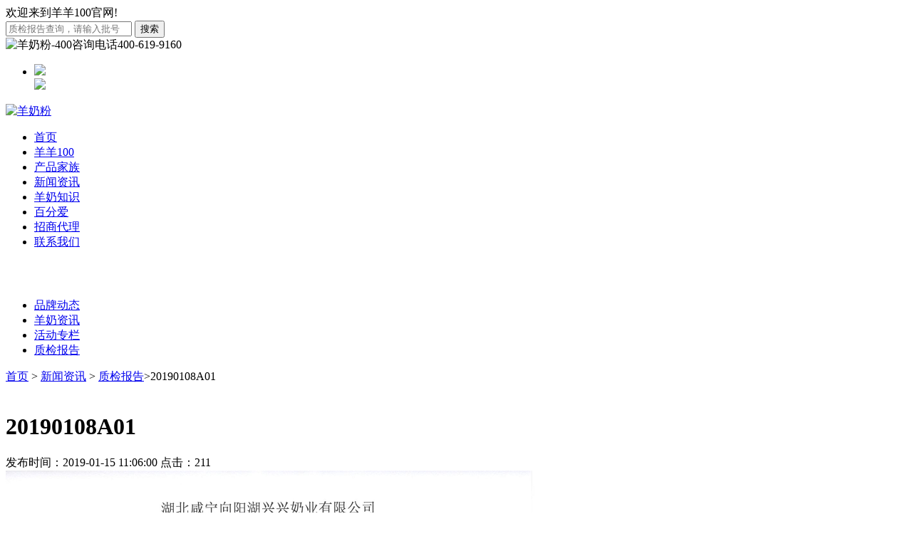

--- FILE ---
content_type: text/html
request_url: https://www.swizer.com.cn/index.php?m=&c=article&id=1799
body_size: 4213
content:
<!DOCTYPE html>
<html>
<head>
<meta http-equiv="Content-Type" content="text/html; charset=utf-8" />
<meta http-equiv="X-UA-Compatible" content="edge" />
<link rel="alternate" media="only screen and (max-width: 640px)"  href="https://wap.swizer.com.cn/index.php?m=&c=article&id=1799" >
<title>20190108A01-羊羊100</title>
<meta name="keywords" content="" />
<meta name="description" content="" />
<link href="/template/yangyang/skin/css/css.css" rel="stylesheet" type="text/css" />
<script type="text/javascript" src="/template/yangyang/skin/js/jquery1.42.min.js"></script>
<script type="text/javascript" src="/template/yangyang/skin/js/jquery.SuperSlide.2.1.js"></script>
</head>
<body>
<div class="top">
  <div class="top_cen"><span class="wel">欢迎来到羊羊100官网!</span>
  	<div class="top_censs">
			<form action="/" method="get">

      		<input name="a" type="hidden" value="search" />

			<input name="c" type="hidden" value="article" />
			<input name="tid" type="hidden" value="17" />

                <input type="text" name="word" value="" class="top_censs_txt" id="tet" placeholder="质检报告查询，请输入批号"/>

				<input type="submit" value="搜索"/>

			</form>
	</div>
    <div class="top_tool">
		<img src="/template/yangyang/skin/img/tel.png" alt="羊奶粉-400咨询电话" width="20" height="18" /><span>400-619-9160</span>
        <div class="icon">
            	<ul>
                	<li><img src="/template/yangyang/skin/img/weixin_03.png" /><div class="big"><img src="/template/yangyang/skin/img/code1.png" /></div></li>
                </ul>

<script>
		$(".icon ul li").hover(function(){
			$(this).find(".big").fadeIn();
		},function(){
			$(this).find(".big").fadeOut();
		})
    </script>
        	</div>
    </div>
  </div>
</div>
<div class="top_bg">
  <div class="top_ln" >
    <div class="logo"> <a href="/"><img src="/template/yangyang/skin/img/logo.png" width="160" height="50" alt="羊奶粉" /> </a></div>
    <div class="nal">
      <ul>
        
        <li ><a href="/" rel="nofollow" title="羊奶粉">首页 </a></li>
       
		
					<li ><a href="/index.php?m=&c=article&a=type&tid=1"  title="羊羊100" >羊羊100</a>
								
				
				
					<div style="display:none" class="nav1"><ul class="clearfix">

				
				<li><a href="/index.php?m=&c=article&a=type&tid=8"  title="品牌简介">品牌简介</a>

					
					
					
				</li>

				
				
				<li><a href="/index.php?m=&c=article&a=type&tid=11"  title="质量控制">质量控制</a>

					
					
					
				</li>

				
				
				<li><a href="/index.php?m=&c=article&a=type&tid=12"  title="资质荣誉">资质荣誉</a>

					
					
					
				</li>

				
				
				<li><a href="/index.php?m=&c=article&a=type&tid=13"  title="人才招聘">人才招聘</a>

					
					
					
				</li>

								
				</ul></div>			</li>
					<li ><a href="/index.php?m=&c=article&a=type&tid=3"  title="产品家族" >产品家族</a>
								
				
				
					<div style="display:none" class="nav1"><ul class="clearfix">

				
				<li><a href="/index.php?m=&c=article&a=type&tid=19"  title="羊羊宜贝">羊羊宜贝</a>

					
					
					
				</li>

				
				
				<li><a href="/index.php?m=&c=article&a=type&tid=65"  title="宜贝儿绵羊奶">宜贝儿绵羊奶</a>

					
					
					
				</li>

				
				
				<li><a href="/index.php?m=&c=article&a=type&tid=67"  title="儿童羊奶粉">儿童羊奶粉</a>

					
					
					
				</li>

				
				
				<li><a href="/index.php?m=&c=article&a=type&tid=68"  title="儿童牛奶粉">儿童牛奶粉</a>

					
					
					
				</li>

				
				
				<li><a href="/index.php?m=&c=article&a=type&tid=69"  title="中老年奶粉">中老年奶粉</a>

					
					
					
				</li>

								
				</ul></div>			</li>
					<li  class="on"><a href="/index.php?m=&c=article&a=type&tid=2"  title="新闻资讯" >新闻资讯</a>
								
				
				
					<div style="display:none" class="nav1"><ul class="clearfix">

				
				<li><a href="/index.php?m=&c=article&a=type&tid=14"  title="品牌动态">品牌动态</a>

					
					
					
				</li>

				
				
				<li><a href="/index.php?m=&c=article&a=type&tid=15"  title="羊奶资讯">羊奶资讯</a>

					
					
					
				</li>

				
				
				<li><a href="/index.php?m=&c=article&a=type&tid=16"  title="活动专栏">活动专栏</a>

					
					
					
				</li>

				
				
				<li><a href="/index.php?m=&c=article&a=type&tid=17"  title="质检报告">质检报告</a>

					
					
					
				</li>

								
				</ul></div>			</li>
					<li ><a href="/index.php?m=&c=article&a=type&tid=51"  title="羊奶知识" >羊奶知识</a>
								
				
				
					<div style="display:none" class="nav1"><ul class="clearfix">

				
				<li><a href="/index.php?m=&c=article&a=type&tid=52"  title="婴幼儿羊奶粉">婴幼儿羊奶粉</a>

					
					
					
				</li>

				
				
				<li><a href="/index.php?m=&c=article&a=type&tid=53"  title="宝宝羊奶粉">宝宝羊奶粉</a>

					
					
					
				</li>

				
				
				<li><a href="/index.php?m=&c=article&a=type&tid=54"  title="配方羊奶粉">配方羊奶粉</a>

					
					
					
				</li>

				
				
				<li><a href="/index.php?m=&c=article&a=type&tid=55"  title="羊奶粉排行">羊奶粉排行</a>

					
					
					
				</li>

				
				
				<li><a href="/index.php?m=&c=article&a=type&tid=56"  title="羊奶粉品牌">羊奶粉品牌</a>

					
					
					
				</li>

				
				
				<li><a href="/index.php?m=&c=article&a=type&tid=58"  title="儿童羊奶粉">儿童羊奶粉</a>

					
					
					
				</li>

				
				
				<li><a href="/index.php?m=&c=article&a=type&tid=62"  title="什么牌子羊奶粉最好">什么牌子羊奶粉最好</a>

					
					
					
				</li>

				
				
				<li><a href="/index.php?m=&c=article&a=type&tid=63"  title="羊奶粉排行榜10强">羊奶粉排行榜10强</a>

					
					
					
				</li>

								
				</ul></div>			</li>
					<li ><a href="/index.php?m=&c=article&a=type&tid=4"  rel="nofollow"  title="百分爱" >百分爱</a>
								
				
				
					<div style="display:none" class="nav1"><ul class="clearfix">

				
				<li><a href="/index.php?m=&c=article&a=type&tid=22"  title="妈妈说">妈妈说</a>

					
					
					
				</li>

				
				
				<li><a href="/index.php?m=&c=article&a=type&tid=21"  title="百分爱公益">百分爱公益</a>

					
					
					
				</li>

								
				</ul></div>			</li>
					<li ><a href="/index.php?m=&c=article&a=type&tid=5"  rel="nofollow"  title="招商代理" >招商代理</a>
								
				
				
					<div style="display:none" class="nav1"><ul class="clearfix">

				
				<li><a href="/index.php?m=&c=article&a=type&tid=27"  title="招商手册">招商手册</a>

					
					
					
				</li>

								
				</ul></div>			</li>
					<li ><a href="/index.php?m=&c=article&a=type&tid=7"  rel="nofollow"  title="联系我们" >联系我们</a>
								
								
							</li>
				
      </ul>
    </div>
  </div>
</div>
 <script>
						$(".nal ul li").hover(function(){
							$(this).addClass("hover").css({}).children(".nav1").fadeIn(300).css({});
							},function(){ 
								$(this).removeClass("hover").css({}).children(".nav1").fadeOut(300).css({});
						})
					</script>




<div class="nbanner"><img src="" /></div>
<div class="nbanner"><img src="" /></div>
<div class="about w">
	<div class="about_nav">
		<ul>
							<li><a  href="/index.php?c=article&a=type&tid=14">品牌动态</a></li>
							<li><a  href="/index.php?c=article&a=type&tid=15">羊奶资讯</a></li>
							<li><a  href="/index.php?c=article&a=type&tid=16">活动专栏</a></li>
							<li><a  class="c" href="/index.php?c=article&a=type&tid=17">质检报告</a></li>
					</ul>
	</div>
    <i></i>
    <div class="postion" style="padding-top:0 px;padding-bottom: 20px;">
		<a href="/">首页</a>  &gt;  <a href="/index.php?c=article&a=type&tid=2">新闻资讯</a>  &gt;  <a href="/index.php?c=article&a=type&tid=17">质检报告</a>>20190108A01	</div>
	<div class="about_bar">
		<div class="article">
				<div class="article_tit"><h1>20190108A01</h1></div>
				<div class="article_time">发布时间：2019-01-15 11:06:00 点击：<script src="/index.php?c=article&a=hits&id=1799" type="text/javascript"></script></div>
				<div class="article_con">
				<img src="/uploads/2019/01/151107158119.png" alt="" />				</div>
			
			<div class="page">
				<ul>
								</ul>
			</div>
			<div class="prev">
				<div class="fxbox clearfix">
					<div class="fxbox_r">
						<a href="javascript:void(0)"  onclick="history.back()" title="返回上一级">返回上一级</a>
					</div>
					<div class="fxbox_l">
						<div class="bdsharebuttonbox"><em>分享:</em><span><A class=bds_tsina title=分享到新浪微博 href="#" data-cmd="tsina"></A><A class=bds_tqq title=分享到腾讯微博 href="#" data-cmd="tqq"></A><A class=bds_renren title=分享到人人网 href="#" data-cmd="renren"></A><A class=bds_weixin title=分享到微信 href="#" data-cmd="weixin"></A></span></div>
<script>window._bd_share_config={"common":{"bdSnsKey":{},"bdText":"","bdMini":"2","bdPic":"","bdStyle":"0","bdSize":"16"},"share":{},"selectShare":{"bdContainerClass":null,"bdSelectMiniList":["qzone","tsina","tqq","renren","weixin"]}};with(document)0[(getElementsByTagName('head')[0]||body).appendChild(createElement('script')).src='/static/api/js/share.js?v=89860593.js?cdnversion='+~(-new Date()/36e5)];
</script>

					</div>
				</div>
				<div class="sxlt clearfix">
					<span style="float:left;">上一篇：<a href="/index.php?m=&c=article&id=1798">20190107A01</a></span>
					<span style="float:right;">下一篇：<a href="/index.php?m=&c=article&id=1800">20190108A03</a></span>
				</div>
			</div>
		</div>
	</div>
</div>
<div class="hr_82"></div>
<div class="lin clearfix">
  <ul>
      <li><a href="https://www.swizer.com.cn" target="_blank">羊奶粉</a></li>
	   <li><a href="https://www.swizer.com.cn/index.php?c=article&a=type&tid=50" target="_blank">羊奶粉哪个牌子好</a></li>
	   <li><a href="https://www.swizer.com.cn/index.php?m=&c=article&id=2675" target="_blank">羊奶粉价格</a></li>
	   <li><a href="https://www.swizer.com.cn/index.php?c=article&a=type&tid=51" target="_blank">羊奶粉怎么样</a></li>
	   <li><a href="https://www.swizer.com.cn/index.php?m=&c=article&id=1918" target="_blank">配方羊奶粉</a></li>
	    <li><a href="http://m.swizer.com.cn/" target="_blank">婴幼儿羊奶粉</a></li>
		<li><a href="https://www.swizer.com.cn/index.php?m=&c=article&id=2547" target="_blank">羊奶粉哪款好吸收</a></li>
		<li><a href="https://www.swizer.com.cn/index.php?m=&c=article&id=2691" target="_blank">什么牌子的羊奶粉最好</a></li>
  </ul>
</div>
<div class="but">
  <div class="but_but">
    <div class="code"><img src="/template/yangyang/skin/img/code.png" alt="羊奶粉十大品牌二维码1" width="150" /></div>
    <div class="tip">
      <div>
        <ul>
          <li>
            <h5>关于羊羊100</h5>
          </li>
          <a href="/index.php?m=&c=article&a=type&tid=8"><li>品牌介绍</li></a>
          <a href="/index.php?m=&c=article&a=type&tid=11" rel="nofollow"><li>质量控制</li></a>
          <a href="/index.php?m=&c=article&a=type&tid=12" rel="nofollow"><li>荣誉资质</li></a>
          <a href="/index.php?m=&c=article&a=type&tid=13" rel="nofollow"><li>人才招聘 </li></a>
        </ul>
      </div>
      <div>
        <ul>
          <li>
            <h3>配方羊奶粉系列</h3>
          </li>
          <a href="/index.php?m=&c=article&a=type&tid=19"><li>婴儿配方羊奶粉</li></a>
          <a href="/index.php?m=&c=article&id=17"><li>儿童配方羊奶粉</li></a>
          <a href="/index.php?m=&c=article&id=926"><li>孕妇配方羊奶粉</li></a>
          <a href="/index.php?m=&c=article&id=1804"><li>中老年人羊奶粉</li></a>
        </ul>
      </div>
      <div>
        <ul>
          <li>
            <h3>新闻与活动</h3>
          </li>
          <a href="/index.php?m=&c=article&a=type&tid=14" rel="nofollow"><li>公司动态</li></a>
          <a href="/index.php?m=&c=article&a=type&tid=15" title="羊奶粉资讯"><li>羊奶资讯</li></a>
          <a href="/index.php?m=&c=article&a=type&tid=16"><li>活动专栏</li></a>
          <a href="/index.php?m=&c=article&a=type&tid=17" rel="nofollow"><li>质检报告</li></a>
        </ul>
      </div>
      <div>
        <ul>
          <li>
            <h5>羊奶知识</h5>
          </li>
          <a href="/index.php?m=&c=article&a=type&tid=52" rel="nofollow"><li>婴幼儿羊奶粉 </li></a>
          <a href="/index.php?m=&c=article&a=type&tid=53" rel="nofollow"><li>宝宝羊奶粉 </li></a>
          <a href="/index.php?m=&c=article&a=type&tid=54" rel="nofollow"><li>配方羊奶粉 </li></a>
          <a href="/index.php?m=&c=article&a=type&tid=55" rel="nofollow"><li>羊奶粉排行 </li></a>
          <a href="/index.php?m=&c=article&a=type&tid=56" rel="nofollow"><li>羊奶粉品牌 </li></a>
        </ul>
      </div>
      <div>
        <ul>
          <li>
            <h5>联系我们</h5>
          </li>
          <a href="/index.php?m=&c=article&a=type&tid=7" rel="nofollow"><li>联系方式 </li></a>
          <a href="/index.php?m=&c=article&a=type&tid=13" rel="nofollow"><li>人才招聘 </li></a>
        </ul>
      </div>
    </div>
    <div class="con">
      <h5>电话：400-619-9160 </h5>
      <h5>邮箱：swizer@126.com </h5>
      <ul>
        <a target="_blank" href="http://weibo.com/p/1006062478373530/home?from=page_100606&mod=TAB&is_all=1#place" rel="nofollow"><li><img src="/template/yangyang/skin/img/sina.png" width="28" height="21" /></li></a>
        <a href="#" rel="nofollow"><li><img src="/template/yangyang/skin/img/wexin.png" width="25" height="21" /></li></a>
        <a target="_blank" href="https://www.baidu.com/s?wd=%E7%BE%8A%E7%BE%8A100&rsv_spt=1&rsv_iqid=0xb719c8110003e9ad&issp=1&f=8&rsv_bp=1&rsv_idx=2&ie=utf-8&rqlang=cn&tn=baiduhome_pg&rsv_enter=0&oq=%25E7%25BE%258A%25E7%25BE%258A100&rsv_t=1f07XPmQe79iKZdImm%2FwTmrrcrpEeo38LBsp8EgaPHjFTReWM6ThQgXvNcpdYtYt6kZk&rsv_pq=aff8d4bd00066422&rsv_sug=1" rel="nofollow"><li><img src="/template/yangyang/skin/img/baidu.png" width="25" height="23" /></li></a>
        <a href="#" rel="nofollow"><li><img src="/template/yangyang/skin/img/qq.png" width="21" height="23" /></li></a>
      </ul>
    </div>
  </div>
</div>
<div class="but_cop">Copyright © 2010-2019 All Rights Reserved 羊羊100羊奶粉 &nbsp;&nbsp;&nbsp;电  话：400-619-9160 &nbsp;&nbsp;<a href="http://beian.miit.gov.cn/" rel="nofollow">备案号：湘ICP备19002175号-2</a>  <script type="text/javascript">var cnzz_protocol = (("https:" == document.location.protocol) ? " https://" : " http://");document.write(unescape("%3Cspan id='cnzz_stat_icon_1263039443'%3E%3C/span%3E%3Cscript src='" + cnzz_protocol + "s22.cnzz.com/z_stat.php%3Fid%3D1263039443%26show%3Dpic1' type='text/javascript'%3E%3C/script%3E"));</script>  </div>
<div style="width:300px;margin:0 auto; padding:20px 0;">
     <img src="/template/yangyang/skin/img/jh.png" style="float:left;"/> <p style="float:left;height:20px;line-height:20px;margin: 0px 0px 0px 5px; color:#939393;">鲁公网安备 37020302371468号</p >
    </div>

<script>
var _hmt = _hmt || [];
(function() {
  var hm = document.createElement("script");
  hm.src = "https://hm.baidu.com/hm.js?7ea647667b3d1b2ccbe184765f269d0e";
  var s = document.getElementsByTagName("script")[0]; 
  s.parentNode.insertBefore(hm, s);
})();
</script>
<script>
(function(){
    var bp = document.createElement('script');
    var curProtocol = window.location.protocol.split(':')[0];
    if (curProtocol === 'https') {
        bp.src = 'https://zz.bdstatic.com/linksubmit/push.js';
    }
    else {
        bp.src = 'http://push.zhanzhang.baidu.com/push.js';
    }
    var s = document.getElementsByTagName("script")[0];
    s.parentNode.insertBefore(bp, s);
})();
</script>


</body>
</html>


--- FILE ---
content_type: text/html
request_url: https://www.swizer.com.cn/index.php?c=article&a=hits&id=1799
body_size: 53
content:
document.write("211");